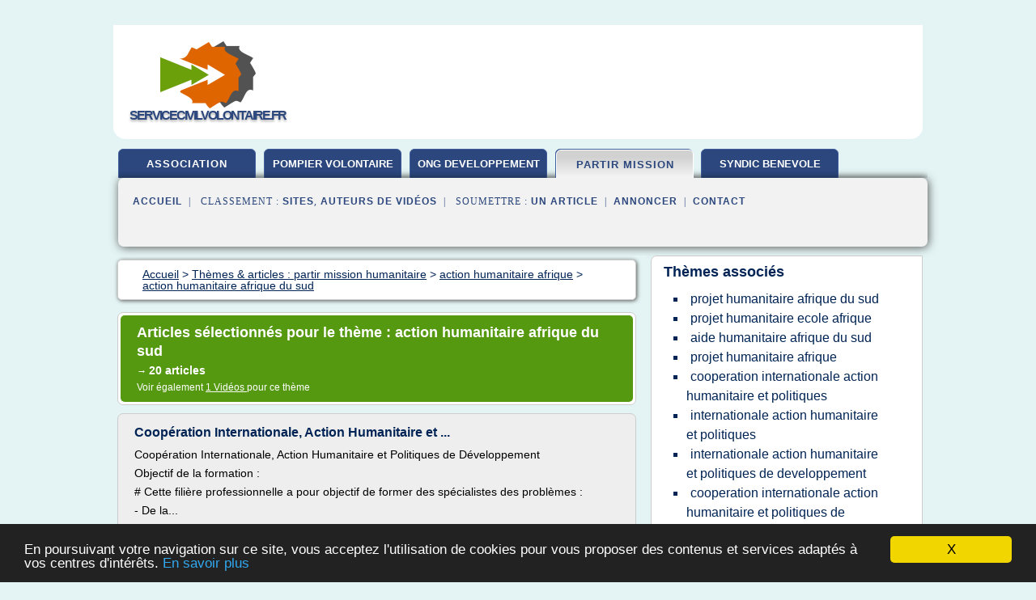

--- FILE ---
content_type: text/html; charset=UTF-8
request_url: https://www.servicecivilvolontaire.fr/s4/c,k/bloglist/action+humanitaire+afrique+du+sud,0
body_size: 58788
content:
<html><head><title>action humanitaire afrique du sud :
              Coop&#xE9;ration Internationale, Action Humanitaire et ...
                (article) 
              </title><meta http-equiv="content-type" content="text/html; charset=utf-8"/><meta name="description" content="Sites sur action humanitaire afrique du sud: ; "/><meta name="keywords" content="partir mission humanitaire, action humanitaire afrique du sud, vid&#xE9;os, article, videos, articles, video, vid&#xE9;o"/><meta content="General" name="rating"/><link href="/taggup/css/style,v2.css" rel="stylesheet" type="text/css"/><link href="/taggup/css/fluid_grid.css" rel="stylesheet" type="text/css"/><link href="/taggup/css/glow-tabs/tabs.css" rel="stylesheet" type="text/css"/><script type="text/javascript" src="/taggup//js/taggup.js"><!--NOT EMPTY--></script><script src="/taggup/domains/common/jquery/js/jquery-1.7.1.min.js"><!--NOT EMPTY--></script><script src="/taggup/domains/common/jquery/js/jquery-ui-1.8.17.custom.min.js"><!--NOT EMPTY--></script><link href="/taggup/domains/common/jquery/css/ui-lightness/jquery-ui-1.8.17.custom.css" media="all" type="text/css" rel="stylesheet"/><script type="text/javascript" src="/taggup/domains/common/windows_js_1.3/javascripts/prototype.js"><!--NOT EMPTY--></script><script type="text/javascript" src="/taggup/domains/common/windows_js_1.3/javascripts/window.js"><!--NOT EMPTY--></script><script type="text/javascript" src="/taggup/domains/common/windows_js_1.3/javascripts/effects.js"><!--NOT EMPTY--></script><script type="text/javascript" src="/taggup/domains/common/windows_js_1.3/javascripts/window_ext.js"><!--NOT EMPTY--></script><link href="/taggup/domains/common/windows_js_1.3/themes/default.css" rel="stylesheet" type="text/css"/><script type="text/javascript">var switchTo5x=true;</script>
<script type="text/javascript" src="https://w.sharethis.com/button/buttons.js"></script>
<script type="text/javascript" src="https://s.sharethis.com/loader.js"></script>

<script type="text/javascript">

   jQuery.noConflict();

   jQuery(document).ready(function(){
     jQuery("a.ext").click(function(){ 
        var url = this.href;

        jQuery.ajax({
        async: false,
        type: "GET",
        url: "/logger", 
        data: {
                sid: Math.random(), 
                clicked: url,
		source: window.location.href
        },
        contentType: "application/x-www-form-urlencoded; charset=UTF-8",
        cache: false
        });
        return true; 
    });
  });

  </script><meta name="viewport" content="width=device-width, initial-scale=1"/><script async="" src="//pagead2.googlesyndication.com/pagead/js/adsbygoogle.js"></script><script>
	  (adsbygoogle = window.adsbygoogle || []).push({
	    google_ad_client: "ca-pub-0960210551554417",
	    enable_page_level_ads: true
	  });
	</script></head><body id="top"><script type="text/javascript">
  window.google_analytics_uacct = "UA-1031560-1"
</script>
<center><div id="fixed_header"><div id="fixed_header_logo"><a href="/"><img border="0" src="/logo.png"/></a></div><div id="fixed_header_menu" style="padding-right: 30px"><a onclick="Element.show('navigation_menu'); Element.hide('show_menu');Element.show('hide_menu');" id="show_menu" style="cursor: pointer">Menu</a><a onclick="Element.hide('navigation_menu'); Element.hide('hide_menu');Element.show('show_menu');" id="hide_menu" style="cursor: pointer">Fermer Menu</a></div></div><script type="text/javascript">
    Element.hide('hide_menu');
  </script><div id="fixed_header_mobile"><div id="fixed_header_logo"><a href="/"><img border="0" src="/logo.png"/></a></div><div id="fixed_header_menu" style="padding-right: 30px"><a onclick="Element.show('navigation_menu'); Element.hide('show_mobile_menu');Element.show('hide_mobile_menu');" id="show_mobile_menu" style="cursor: pointer">Menu</a><a onclick="Element.hide('navigation_menu'); Element.hide('hide_mobile_menu');Element.show('show_mobile_menu');" id="hide_mobile_menu" style="cursor: pointer">Fermer Menu</a></div></div><script type="text/javascript">
    Element.hide('hide_mobile_menu');
  </script><script type="text/javascript"><!--
     if(jQuery(window).outerWidth() > 768){
       jQuery("#fixed_header").hide();
     }

     jQuery(window).resize(function () {
        jQuery("#navigation_menu").hide();
        jQuery("#hide_mobile_menu").hide();
        jQuery("#show_mobile_menu").show();
        jQuery("#hide_menu").hide();
        jQuery("#show_menu").show();
        if (jQuery(this).scrollTop() > 80) {
           jQuery("#fixed_header").show();
        } else {
           jQuery("#fixed_header").hide();
        }
     });


     jQuery(window).scroll(function () { 
	jQuery("#navigation_menu").hide();
	jQuery("#hide_mobile_menu").hide();
	jQuery("#show_mobile_menu").show();
	jQuery("#hide_menu").hide();
	jQuery("#show_menu").show();

	if (jQuery(this).scrollTop() > 80) {
           jQuery("#fixed_header").show();
	} else {
	   jQuery("#fixed_header").hide();
	}
     });

      --></script><div id="container"><!--header-top--><div class="logo_container"><table cellspacing="0" cellpadding="10" border="0"><tr><td align="center">      <a href="/">
        <img border="0" src="/logo.png"/>
      </a>
      <div class="logo"><a>servicecivilvolontaire.fr</a></div>

</td><td><div class="header_banner_ad"><script async src="//pagead2.googlesyndication.com/pagead/js/adsbygoogle.js"></script>
<!-- responsive-text-display -->
<ins class="adsbygoogle"
     style="display:block"
     data-ad-client="ca-pub-0960210551554417"
     data-ad-slot="9996705600"
     data-ad-format="auto"
     data-full-width-responsive="true"></ins>
<script>
(adsbygoogle = window.adsbygoogle || []).push({});
</script>

</div></td></tr></table></div><div id="navigation_menu"><ul><li><a href="/index.html">Accueil</a></li><li><a href="/index.html"> Association Humanitaire</a></li><li><a href="/s4/2/pompier+volontaire.html"> Pompier Volontaire</a></li><li><a href="/s4/3/ong+developpement.html"> Ong D&#xE9;veloppement</a></li><li><a href="/s4/4/partir+mission+humanitaire.html" id="current" class="selected"> Partir Mission Humanitaire</a></li><li><a href="/s4/5/syndic+benevole.html"> Syndic B&#xE9;n&#xE9;vole</a></li><li><a href="/s4/top/blogs/0">Classement de Sites</a></li><li><a href="/s4/top/producers/0">Classement Auteurs de Vid&#xE9;os</a></li><li><a rel="nofollow" href="/submit.php">
        Soumettre 
      un article</a></li><li><a rel="nofollow" href="/advertise.php">Annoncer</a></li><li><a rel="nofollow" href="/contact.php">Contact</a></li></ul></div><script type="text/javascript">
             Element.hide('navigation_menu');
           </script><div id="header"><ul id="navigation"><li><a href="/index.html">association</a></li><li><a href="/s4/2/pompier+volontaire.html" style="letter-spacing: 0px;">pompier volontaire</a></li><li><a href="/s4/3/ong+developpement.html" style="letter-spacing: 0px;">ong developpement</a></li><li id="current" class="selected"><a href="/s4/4/partir+mission+humanitaire.html">partir mission</a></li><li><a href="/s4/5/syndic+benevole.html" style="letter-spacing: 0px;">syndic benevole</a></li><li class="shadow"/></ul><div id="subnavigation"><span>&#xA0;&#xA0;</span><a href="/index.html">Accueil</a><span>&#xA0;&#xA0;|&#xA0;&#xA0; 
        Classement :
      </span><a href="/s4/top/blogs/0">Sites</a><span>, </span><a href="/s4/top/producers/0">Auteurs de Vid&#xE9;os</a><span>&#xA0;&#xA0;|&#xA0;&#xA0; 
        Soumettre :
      </span><a rel="nofollow" href="/submit.php">un article</a><span>&#xA0;&#xA0;|&#xA0;&#xA0;</span><a rel="nofollow" href="/advertise.php">Annoncer</a><span>&#xA0;&#xA0;|&#xA0;&#xA0;</span><a rel="nofollow" href="/contact.php">Contact</a><div id="header_ad"><script type="text/javascript"><!--
        google_ad_client = "pub-0960210551554417";
        /* 728x15, created 3/31/11 */
        google_ad_slot = "0839699374";
        google_ad_width = 728;
        google_ad_height = 15;
        //-->
        </script>
        <script type="text/javascript"
        src="https://pagead2.googlesyndication.com/pagead/show_ads.js">
          <!--NOT EMPTY-->
        </script>
</div></div></div><div id="content"><div id="path"><ol vocab="http://schema.org/" typeof="BreadcrumbList" id="path_BreadcrumbList"><li property="itemListElement" typeof="ListItem"><a property="item" typeof="WebPage" href="/index.html"><span property="name">Accueil</span></a><meta property="position" content="1"/></li><li><span> &gt; </span></li><li property="itemListElement" typeof="ListItem"><a class="selected" property="item" typeof="WebPage" href="/s4/4/partir+mission+humanitaire.html"><span property="name">Th&#xE8;mes &amp; articles :
                            partir mission humanitaire</span></a><meta property="position" content="2"/></li><li><span> &gt; </span></li><li property="itemListElement" typeof="ListItem"><a href="/s4/c,k/bloglist/action+humanitaire+afrique,0" typeof="WebPage" property="item"><span property="name">action humanitaire afrique</span></a><meta property="position" content="3"/></li><li><span> &gt; </span></li><li property="itemListElement" typeof="ListItem"><a href="/s4/c,k/bloglist/action+humanitaire+afrique+du+sud,0" typeof="WebPage" property="item"><span property="name">action humanitaire afrique du sud</span></a><meta property="position" content="4"/></li></ol></div><div id="main_content"><div class="pagination"><div class="pagination_inner"><p class="hilite">
        Articles s&#xE9;lectionn&#xE9;s pour le th&#xE8;me : 
      action humanitaire afrique du sud</p><p> 
		      &#x2192; <span class="bold">20
        articles 
      </span></p><p>
         Voir &#xE9;galement
      <a href="/s4/c,k/videolist/action+humanitaire+afrique+du+sud,0">1 
        Vid&#xE9;os
      </a>
        pour ce th&#xE8;me
      </p></div></div><div id="itemList"><div class="evenItem"><h1>Coop&#xE9;ration Internationale, Action Humanitaire et ...</h1><p>Coop&#xE9;ration Internationale, Action Humanitaire et Politiques de D&#xE9;veloppement</p><p>Objectif de la formation :</p><p># Cette fili&#xE8;re professionnelle a pour objectif de former des sp&#xE9;cialistes des probl&#xE8;mes :</p><p>- De la...<read_more/></p><p><a target="_blank" href="/s4/blog/unclassified/0#http://www.parisetudiant.com/etudiant/orientation/formation/paris-1-pantheon-sorbonne/cooperation-internationale-action-humanitaire-et-politiques-de-developpement.html" class="ext" rel="nofollow">
        Lire la suite
      <img class="icon" border="0" src="/taggup/domains/common/ext_arrow.png"/></a></p><p><br/><span class="property">
        Site :
      </span>http://www.parisetudiant.com</p><p><span class="property">
        Th&#xE8;mes li&#xE9;s 
      : </span><a href="/s4/c,k/bloglist/master+professionnel+cooperation+internationale+action+humanitaire+et+politiques+de+developpement,0" style="font-size: &#10;      12px&#10;    ;">master professionnel cooperation internationale action humanitaire et politiques de developpement</a> /
         <a href="/s4/c,k/bloglist/master+cooperation+internationale+action+humanitaire+et+politiques+de+developpement,0" style="font-size: &#10;      12px&#10;    ;">master cooperation internationale action humanitaire et politiques de developpement</a> /
         <a href="/s4/c,k/bloglist/cooperation+internationale+action+humanitaire+et+politiques+de+developpement,0" style="font-size: &#10;      14px&#10;    ;">cooperation internationale action humanitaire et politiques de developpement</a> /
         <a href="/s4/c,k/bloglist/cooperation+internationale+action+humanitaire+et+politiques,0" style="font-size: &#10;      12px&#10;    ;">cooperation internationale action humanitaire et politiques</a> /
         <a href="/s4/c,k/bloglist/internationale+action+humanitaire+et+politiques+de+developpement,0" style="font-size: &#10;      14px&#10;    ;">internationale action humanitaire et politiques de developpement</a></p><div class="tag_ad">

<style type="text/css">
@media (min-width: 769px) {
div.tag_ad_1_desktop {  }
div.tag_ad_1_mobile { display: none }
}

@media (max-width: 768px) {
div.tag_ad_1_mobile {  }
div.tag_ad_1_desktop { display: none }
}

</style>

<div class="tag_ad_1_desktop">

<script type="text/javascript"><!--
        google_ad_client = "pub-0960210551554417";
        /* 468x15, created 3/31/11 */
        google_ad_slot = "8030561878";
        google_ad_width = 468;
        google_ad_height = 15;
        //-->
        </script>
        <script type="text/javascript"
        src="https://pagead2.googlesyndication.com/pagead/show_ads.js">
          <!--NOT EMPTY-->
        </script>

</div>


<div class="tag_ad_1_mobile">

<script async src="//pagead2.googlesyndication.com/pagead/js/adsbygoogle.js"></script>
<!-- responsive-text-display -->
<ins class="adsbygoogle"
     style="display:block"
     data-ad-client="ca-pub-0960210551554417"
     data-ad-slot="9996705600"
     data-ad-format="auto"></ins>
<script>
(adsbygoogle = window.adsbygoogle || []).push({});
</script>

</div>
</div></div><div class="oddItem"><h2>Missions humanitaires Afrique du Sud, aider enfants ...</h2><p>Plan d'action</p><p>Nos volontaires en mission humanitaire Afrique du Sud s'impliquent dans la vie quotidienne de diverses structures en relation avec les enfants. Leur r&#xF4;le est d'aider les enfants des cr&#xE8;ches dans des bidonvilles, en leur accordant une attention particuli&#xE8;re et en stimulant leur d&#xE9;veloppement. Les missions de volontariat sont tr&#xE8;s vari&#xE9;es&#xA0;: vous pouvez &#xEA;tre charg&#xE9; de...<read_more/></p><p><a target="_blank" href="/s4/blog/www.projects-abroad.fr/0#http://www.projects-abroad.fr/missions-et-stages/missions-humanitaires/aide-a-l-enfance-generale/afrique-du-sud/" class="ext" rel="nofollow">
        Lire la suite
      <img class="icon" border="0" src="/taggup/domains/common/ext_arrow.png"/></a></p><p><span class="property">Date: </span>2017-02-21 15:03:20<br/><span class="property">
        Site :
      </span><a href="/s4/blog/www.projects-abroad.fr/0">http://www.projects-abroad.fr</a></p><p><span class="property">
        Th&#xE8;mes li&#xE9;s 
      : </span><a href="/s4/c,k/bloglist/mission+humanitaire+afrique+du+sud,0" style="font-size: &#10;      12px&#10;    ;">mission humanitaire afrique du sud</a> /
         <a href="/s4/c,k/bloglist/projet+humanitaire+afrique+du+sud,0" style="font-size: &#10;      12px&#10;    ;">projet humanitaire afrique du sud</a> /
         <a href="/s4/c,k/bloglist/aide+humanitaire+afrique+du+sud,0" style="font-size: &#10;      12px&#10;    ;">aide humanitaire afrique du sud</a> /
         <a href="/s4/c,k/bloglist/action+humanitaire+afrique+du+sud,0" class="selected" style="font-size: &#10;      12px&#10;    ;">action humanitaire afrique du sud</a> /
         <a href="/s4/c,k/bloglist/mission+aide+humanitaire+afrique,0" style="font-size: &#10;      14px&#10;    ;">mission aide humanitaire afrique</a></p><div class="tag_ad">

<style type="text/css">
@media (min-width: 769px) {
div.tag_ad_2_desktop {  }
div.tag_ad_2_mobile { display: none }
}

@media (max-width: 768px) {
div.tag_ad_2_mobile {  }
div.tag_ad_2_desktop { display: none }
}

</style>

<div class="tag_ad_2_desktop">

<script type="text/javascript"><!--
        google_ad_client = "pub-0960210551554417";
        /* 468x15, created 3/31/11 */
        google_ad_slot = "8030561878";
        google_ad_width = 468;
        google_ad_height = 15;
        //-->
        </script>
        <script type="text/javascript"
        src="https://pagead2.googlesyndication.com/pagead/show_ads.js">
          <!--NOT EMPTY-->
        </script>

</div>


<div class="tag_ad_2_mobile">

<script async src="//pagead2.googlesyndication.com/pagead/js/adsbygoogle.js"></script>
<!-- responsive-text-display -->
<ins class="adsbygoogle"
     style="display:block"
     data-ad-client="ca-pub-0960210551554417"
     data-ad-slot="9996705600"
     data-ad-format="auto"></ins>
<script>
(adsbygoogle = window.adsbygoogle || []).push({});
</script>

</div>
</div></div><div class="evenItem"><h2>Mission humanitaire en Afrique du Sud - projects-abroad.ca</h2><p>Descriptif mission</p><p>Nos volontaires en mission humanitaire Afrique du Sud s'impliquent dans la vie quotidienne de diverses structures en relation avec les enfants. Leur r&#xF4;le est d'aider les enfants des cr&#xE8;ches dans des bidonvilles, en leur accordant une attention particuli&#xE8;re et en stimulant leur d&#xE9;veloppement. Les missions de volontariat sont tr&#xE8;s vari&#xE9;es&#xA0;: vous pouvez &#xEA;tre charg&#xE9; de...<read_more/></p><p><a target="_blank" href="/s4/blog/www.projects-abroad.ca/0#http://www.projects-abroad.ca/fr/missions-et-stages/mission-humanitaire/missions-humanitaires-generales/afrique-du-sud/" class="ext" rel="nofollow">
        Lire la suite
      <img class="icon" border="0" src="/taggup/domains/common/ext_arrow.png"/></a></p><p><span class="property">Date: </span>2017-01-27 13:56:24<br/><span class="property">
        Site :
      </span><a href="/s4/blog/www.projects-abroad.ca/0">http://www.projects-abroad.ca</a></p><p><span class="property">
        Th&#xE8;mes li&#xE9;s 
      : </span><a href="/s4/c,k/bloglist/mission+humanitaire+afrique+du+sud,0" style="font-size: &#10;      12px&#10;    ;">mission humanitaire afrique du sud</a> /
         <a href="/s4/c,k/bloglist/projet+humanitaire+afrique+du+sud,0" style="font-size: &#10;      12px&#10;    ;">projet humanitaire afrique du sud</a> /
         <a href="/s4/c,k/bloglist/aide+humanitaire+afrique+du+sud,0" style="font-size: &#10;      12px&#10;    ;">aide humanitaire afrique du sud</a> /
         <a href="/s4/c,k/bloglist/action+humanitaire+afrique+du+sud,0" class="selected" style="font-size: &#10;      12px&#10;    ;">action humanitaire afrique du sud</a> /
         <a href="/s4/c,k/bloglist/organisation+humanitaire+afrique+du+sud,0" style="font-size: &#10;      12px&#10;    ;">organisation humanitaire afrique du sud</a></p><div class="tag_ad">
<script async src="//pagead2.googlesyndication.com/pagead/js/adsbygoogle.js"></script>
<!-- responsive-text-display -->
<ins class="adsbygoogle"
     style="display:block"
     data-ad-client="ca-pub-0960210551554417"
     data-ad-slot="9996705600"
     data-ad-format="auto"></ins>
<script>
(adsbygoogle = window.adsbygoogle || []).push({});
</script>

</div></div><div class="oddItem"><h2>Participer &#xE0; une action humanitaire en Afrique ...</h2><p>Volontaire humanitaire &#xE0; l'&#xE9;tranger</p><p>Participer &#xE0; une action humanitaire en Afrique</p><p>L'Afrique qui est consid&#xE9;r&#xE9;e comme le continent le plus pauvre de tous les continents est une destination de choix pour les volontaires humanitaires qui veulent d&#xE9;couvrir et aider en m&#xEA;me temps ce continent dont on parle tant. Un guide complet de l'Action, Aide et Mission humanitaire en Afrique.</p><p>Les...<read_more/></p><p><a target="_blank" href="/s4/blog/www.aidehumanitaire.org/0#http://www.aidehumanitaire.org/action-aide-et-mission-humanitaire-en-afrique/" class="ext" rel="nofollow">
        Lire la suite
      <img class="icon" border="0" src="/taggup/domains/common/ext_arrow.png"/></a></p><p><br/><span class="property">
        Site :
      </span><a href="/s4/blog/www.aidehumanitaire.org/0">http://www.aidehumanitaire.org</a></p><p><span class="property">
        Th&#xE8;mes li&#xE9;s 
      : </span><a href="/s4/c,k/bloglist/ong+d+aide+a+l+education,0" style="font-size: &#10;      14px&#10;    ;">ong d'aide a l'education</a> /
         <a href="/s4/c,k/bloglist/action+humanitaire+pour+l+afrique,0" style="font-size: &#10;      14px&#10;    ;">action humanitaire pour l'afrique</a> /
         <a href="/s4/c,k/bloglist/association+d+aide+humanitaire+en+afrique,0" style="font-size: &#10;      14px&#10;    ;">association d'aide humanitaire en afrique</a> /
         <a href="/s4/c,k/bloglist/action+humanitaire+pour+l+afrique,0" style="font-size: &#10;      14px&#10;    ;">action humanitaire pour l afrique</a> /
         <a href="/s4/c,k/bloglist/ong+d+aide+a+l+enfance,0" style="font-size: &#10;      12px&#10;    ;">ong d'aide a l'enfance</a></p></div><div class="evenItem"><h2>UNICEF - Action humanitaire pour les enfants 2011 ...</h2><p>Afrique de l'Ouest et centrale</p><p>&#xA9; UNICEF/NYHQ2010-1160/Gangale</p><p>Des femmes am&#xE8;nent leurs enfants pour des examens nutritionnels &#xE0; Nokou, au Tchad. Les s&#xE9;cheresses, de lourdes pressions sur des ressources naturelles et des techniques agricoles p&#xE9;rim&#xE9;es ont paralys&#xE9; la production alimentaire dans la r&#xE9;gion du Sahel.</p><p>ENFANTS ET FEMMES DANS LA CRISE</p><p>En Afrique de l'Ouest et en Afrique centrale,...<read_more/></p><p><a target="_blank" href="/s4/blog/www.unicef.org/0#https://www.unicef.org/french/hac2011/hac_wcaro.html" class="ext" rel="nofollow">
        Lire la suite
      <img class="icon" border="0" src="/taggup/domains/common/ext_arrow.png"/></a></p><p><br/><span class="property">
        Site :
      </span><a href="/s4/blog/www.unicef.org/0">https://www.unicef.org</a></p><p><span class="property">
        Th&#xE8;mes li&#xE9;s 
      : </span><a href="/s4/c,k/bloglist/action+humanitaire+pour+l+afrique,0" style="font-size: &#10;      14px&#10;    ;">action humanitaire pour l'afrique</a> /
         <a href="/s4/c,k/bloglist/action+humanitaire+pour+l+afrique,0" style="font-size: &#10;      14px&#10;    ;">action humanitaire pour l afrique</a> /
         <a href="/s4/c,k/bloglist/emploi+ong+afrique+de+l+ouest,0" style="font-size: &#10;      12px&#10;    ;">emploi ong afrique de l'ouest</a> /
         <a href="/s4/c,k/bloglist/ong+en+afrique+de+l+ouest,0" style="font-size: &#10;      14px&#10;    ;">ong en afrique de l'ouest</a> /
         <a href="/s4/c,k/bloglist/ong+d+aide+a+l+enfance,0" style="font-size: &#10;      12px&#10;    ;">ong d'aide a l'enfance</a></p></div><div class="oddItem"><h2>M2 Coop&#xE9;ration internationale</h2><p>Impossible de charger la transcription interactive.</p><p>Chargement...</p><p>Pour &#xE9;valuer une vid&#xE9;o, vous devez la louer.</p><p>Cette fonctionnalit&#xE9; n'est pas disponible pour le moment. Veuillez r&#xE9;essayer ult&#xE9;rieurement.</p><p>Mise en ligne le 26 mai...<read_more/></p><p><a target="_blank" href="/s4/blog/www.youtube.com/0#http://www.youtube.com/watch?v=5tiAnPhUsVM" class="ext" rel="nofollow">
        Lire la suite
      <img class="icon" border="0" src="/taggup/domains/common/ext_arrow.png"/></a></p><p><br/><span class="property">
        Site :
      </span><a href="/s4/blog/www.youtube.com/0">youtube.com</a></p><p><span class="property">
        Th&#xE8;mes li&#xE9;s 
      : </span><a href="/s4/c,k/bloglist/master+professionnel+cooperation+internationale+action+humanitaire+et+politiques+de+developpement,0" style="font-size: &#10;      12px&#10;    ;">master professionnel cooperation internationale action humanitaire et politiques de developpement</a> /
         <a href="/s4/c,k/bloglist/master+2+cooperation+internationale+action+humanitaire+et+politiques+de+developpement,0" style="font-size: &#10;      12px&#10;    ;">master 2 cooperation internationale action humanitaire et politiques de developpement</a> /
         <a href="/s4/c,k/bloglist/master+cooperation+internationale+action+humanitaire+et+politiques+de+developpement,0" style="font-size: &#10;      12px&#10;    ;">master cooperation internationale action humanitaire et politiques de developpement</a> /
         <a href="/s4/c,k/bloglist/cooperation+internationale+action+humanitaire+et+politiques+de+developpement,0" style="font-size: &#10;      14px&#10;    ;">cooperation internationale action humanitaire et politiques de developpement</a> /
         <a href="/s4/c,k/bloglist/cooperation+internationale+action+humanitaire+et+politiques,0" style="font-size: &#10;      12px&#10;    ;">cooperation internationale action humanitaire et politiques</a></p></div><div class="evenItem"><h2>L&#x2019;aide humanitaire internationale non-gouvernementale : un ...</h2><p>L'aide humanitaire internationale non-gouvernementale&#xA0;: un monopole occidental</p><p>Marie Bazin, Antoine Fry et Pierre Levasseur</p><p>R&#xE9;sum&#xE9; &#xA0;| Plan &#xA0;| Texte &#xA0;| Bibliographie &#xA0;| Citation &#xA0;| Auteurs</p><p>R&#xE9;sum&#xE9;</p><p>En mati&#xE8;re d'aide humanitaire d'urgence, l'omnipr&#xE9;sence quasi-exclusive des ONG du Nord dans toutes les r&#xE9;gions du monde traduit un v&#xE9;ritable monopole occidental. Un tel monopole passe la...<read_more/></p><p><a target="_blank" href="/s4/blog/unclassified/0#http://humanitaire.revues.org/696" class="ext" rel="nofollow">
        Lire la suite
      <img class="icon" border="0" src="/taggup/domains/common/ext_arrow.png"/></a></p><p><br/><span class="property">
        Site :
      </span>http://humanitaire.revues.org</p><p><span class="property">
        Th&#xE8;mes li&#xE9;s 
      : </span><a href="/s4/c,k/bloglist/gestion+du+developpement+international+et+de+l+action+humanitaire,0" style="font-size: &#10;      14px&#10;    ;">gestion du developpement international et de l'action humanitaire</a> /
         <a href="/s4/c,k/bloglist/ong+d+aide+a+l+education,0" style="font-size: &#10;      14px&#10;    ;">ong d'aide a l'education</a> /
         <a href="/s4/c,k/bloglist/gestion+du+developpement+et+de+l+action+humanitaire,0" style="font-size: &#10;      14px&#10;    ;">gestion du developpement et de l'action humanitaire</a> /
         <a href="/s4/c,k/bloglist/partir+a+l+etranger+action+humanitaire,0" style="font-size: &#10;      14px&#10;    ;">partir a l'etranger action humanitaire</a> /
         <a href="/s4/c,k/bloglist/action+humanitaire+pour+l+afrique,0" style="font-size: &#10;      14px&#10;    ;">action humanitaire pour l'afrique</a></p></div><div class="oddItem"><h2>Philippe Ryfman &#xAB; La concurrence entre ONG est une r&#xE9;alit&#xE9; ...</h2><p>Philippe Ryfman &#xAB; La concurrence entre ONG est une r&#xE9;alit&#xE9; &#xBB;</p><p>15 janvier 2006 | By CSF, Les t&#xE9;moignages</p><p>Philippe Ryfman est avocat au Barreau de PARIS / Expert-consultant aupr&#xE8;s d'ONG et d'OI, professeur et chercheur associ&#xE9; au D&#xE9;partement de Science Politique de la Sorbonne, UFR de Science Politique, Universit&#xE9; Paris I ainsi qu'au Centre de Recherches Internationales de la Sorbonne...<read_more/></p><p><a target="_blank" href="/s4/blog/unclassified/0#http://www.communicationsansfrontieres.org/les-temoignages/philippe-ryfman/" class="ext" rel="nofollow">
        Lire la suite
      <img class="icon" border="0" src="/taggup/domains/common/ext_arrow.png"/></a></p><p><br/><span class="property">
        Site :
      </span>http://www.communicationsansfrontieres.org</p><p><span class="property">
        Th&#xE8;mes li&#xE9;s 
      : </span><a href="/s4/c,k/bloglist/master+en+gestion+du+developpement+international+et+de+l+action+humanitaire,0" style="font-size: &#10;      12px&#10;    ;">master en gestion du developpement international et de l'action humanitaire</a> /
         <a href="/s4/c,k/bloglist/gestion+du+developpement+international+et+de+l+action+humanitaire,0" style="font-size: &#10;      14px&#10;    ;">gestion du developpement international et de l'action humanitaire</a> /
         <a href="/s4/c,k/bloglist/ong+d+aide+a+l+education,0" style="font-size: &#10;      14px&#10;    ;">ong d'aide a l'education</a> /
         <a href="/s4/c,k/bloglist/gestion+du+developpement+et+de+l+action+humanitaire,0" style="font-size: &#10;      14px&#10;    ;">gestion du developpement et de l'action humanitaire</a> /
         <a href="/s4/c,k/bloglist/action+humanitaire+pour+l+afrique,0" style="font-size: &#10;      14px&#10;    ;">action humanitaire pour l'afrique</a></p></div><div class="evenItem"><h2>Postuler en Master sp&#xE9; Humanitaire : zoom sur la mention ...</h2><p>Postuler en Master sp&#xE9; Humanitaire : zoom sur la mention de Paris 13</p><p>Partage</p><p>Partager sur Facebook</p><p>Vous avez des comp&#xE9;tences en droit et le terrain humanitaire vous int&#xE9;resse en particulier&#xA0;? Ne cherchez plus et d&#xE9;posez votre candidature au Master sp&#xE9;cialit&#xE9; &#xAB;&#xA0;Coop&#xE9;ration internationale et ONG&#xA0;&#xBB; de Paris 13</p><p>Ce Master 2 propos&#xE9; par l'UFR Droit et Science politique de l'universit&#xE9; de...<read_more/></p><p><a target="_blank" href="/s4/blog/unclassified/0#http://mcetv.fr/mon-mag-campus/1202-postuler-en-master-spe-humanitaire-zoom-sur-la-mention-de-paris-13/" class="ext" rel="nofollow">
        Lire la suite
      <img class="icon" border="0" src="/taggup/domains/common/ext_arrow.png"/></a></p><p><span class="property">Date: </span>2017-03-09 10:32:11<br/><span class="property">
        Site :
      </span>http://mcetv.fr</p><p><span class="property">
        Th&#xE8;mes li&#xE9;s 
      : </span><a href="/s4/c,k/bloglist/master+cooperation+international+action+humanitaire+et+politique+developpement+paris+1,0" style="font-size: &#10;      11px&#10;    ;">master cooperation international action humanitaire et politique developpement paris 1</a> /
         <a href="/s4/c,k/bloglist/master+2+cooperation+internationale+action+humanitaire+et+politiques+de+developpement,0" style="font-size: &#10;      12px&#10;    ;">master 2 cooperation internationale action humanitaire et politiques de developpement</a> /
         <a href="/s4/c,k/bloglist/master+1+cooperation+internationale+action+humanitaire+et+politiques+de+developpement,0" style="font-size: &#10;      12px&#10;    ;">master 1 cooperation internationale action humanitaire et politiques de developpement</a> /
         <a href="/s4/c,k/bloglist/master+cooperation+internationale+action+humanitaire+et+politiques+de+developpement,0" style="font-size: &#10;      12px&#10;    ;">master cooperation internationale action humanitaire et politiques de developpement</a> /
         <a href="/s4/c,k/bloglist/master+professionnel+cooperation+internationale+action+humanitaire+et+politiques+de+developpement,0" style="font-size: &#10;      12px&#10;    ;">master professionnel cooperation internationale action humanitaire et politiques de developpement</a></p></div><div class="oddItem"><h2>Action humanitaire (ONG)</h2><p>Fin 2007, Monsieur Jean-Louis Schiltz, Ministre de la Coop&#xE9;ration et de l'Action humanitaire, a accord&#xE9; &#xE0; notre a.s.b.l. &#xAB;&#xA0;Ath&#xE9;n&#xE9;e-Action humanitaire&#xA0;&#xBB; l'agr&#xE9;ment en tant qu'ONG (organisation non gouvernementale) de d&#xE9;veloppement. Ainsi, les gains que nous collectons seront tripl&#xE9;s voire quadrupl&#xE9;s (selon les pays) par le gouvernement.</p><p>&#xA0;</p><p>Actuellement, notre ONG &#xAB;Ath&#xE9;n&#xE9;e - Action...<read_more/></p><p><a target="_blank" href="/s4/blog/unclassified/0#http://www.al.lu/index.php/ong" class="ext" rel="nofollow">
        Lire la suite
      <img class="icon" border="0" src="/taggup/domains/common/ext_arrow.png"/></a></p><p><span class="property">Date: </span>2017-03-09 12:40:53<br/><span class="property">
        Site :
      </span>http://www.al.lu</p><p><span class="property">
        Th&#xE8;mes li&#xE9;s 
      : </span><a href="/s4/c,k/bloglist/action+humanitaire+pour+l+afrique,0" style="font-size: &#10;      14px&#10;    ;">action humanitaire pour l'afrique</a> /
         <a href="/s4/c,k/bloglist/action+humanitaire+pour+l+afrique,0" style="font-size: &#10;      14px&#10;    ;">action humanitaire pour l afrique</a> /
         <a href="/s4/c,k/bloglist/action+humanitaire+internationale+et+ong,0" style="font-size: &#10;      14px&#10;    ;">action humanitaire internationale et ong</a> /
         <a href="/s4/c,k/bloglist/ong+action+humanitaire,0" style="font-size: &#10;      14px&#10;    ;">ong action humanitaire</a> /
         <a href="/s4/c,k/bloglist/cooperation+internationale+action+humanitaire,0" style="font-size: &#10;      14px&#10;    ;">cooperation internationale action humanitaire</a></p></div><div class="evenItem"><h2>ACTIONS HUMANITAIRES - vent.afrique.free.fr</h2><p>Nous sommes bien conscient que l'aide humanitaire          est mal r&#xE9;partie en Afrique</p><p>mais, nous mettons tout en oeuvre pour y rem&#xE9;dier avec sinc&#xE9;rit&#xE9;.</p><p>2012-2013</p><p>CREATION D'UNE BIBLIOTHEQUE</p><p>AU SUD OUEST DU BURKINA FASO (Afrique de l'Ouest)</p><p>2012 : Obtention d'un don de livres scolaires et autres livres de la part de l'&#xE9;cole primaire de Florensac (34 - France)</p><p>F&#xE9;vrier 2013 : Obtention d'un...<read_more/></p><p><a target="_blank" href="/s4/blog/unclassified/0#http://vent.afrique.free.fr/actions-humanitaires.htm" class="ext" rel="nofollow">
        Lire la suite
      <img class="icon" border="0" src="/taggup/domains/common/ext_arrow.png"/></a></p><p><span class="property">Date: </span>2013-04-19 14:16:51<br/><span class="property">
        Site :
      </span>http://vent.afrique.free.fr</p><p><span class="property">
        Th&#xE8;mes li&#xE9;s 
      : </span><a href="/s4/c,k/bloglist/association+d+aide+humanitaire+en+afrique,0" style="font-size: &#10;      14px&#10;    ;">association d'aide humanitaire en afrique</a> /
         <a href="/s4/c,k/bloglist/association+d+aide+humanitaire+en+france,0" style="font-size: &#10;      16px&#10;    ;">association d'aide humanitaire en france</a> /
         <a href="/s4/c,k/bloglist/action+humanitaire+pour+l+afrique,0" style="font-size: &#10;      14px&#10;    ;">action humanitaire pour l'afrique</a> /
         <a href="/s4/c,k/bloglist/action+humanitaire+pour+l+afrique,0" style="font-size: &#10;      14px&#10;    ;">action humanitaire pour l afrique</a> /
         <a href="/s4/c,k/bloglist/association+d+aide+humanitaire+internationale,0" style="font-size: &#10;      16px&#10;    ;">association d'aide humanitaire internationale</a></p></div><div class="oddItem"><h2>REPERTOIRE ONG/ASSOCIATION HUMANITAIRE AFRIQUE :: Bourses ...</h2><p>REPERTOIRE ONG/ASSOCIATION HUMANITAIRE AFRIQUE</p><p>Le forum du r&#xE9;pertoire des ong/association humanitaire permet a des volontaires de partir sur des missions humanitaires avec des ong fiables!</p><p>&#xA0;</p><p>Nouveau site visiter le site du r&#xE9;pertoire des iles d'AFRIQUE http://www.repertoireilesafrique.com/</p><p>Nouveau !</p><p>REPERTOIRE ONG/ASSOCIATION HUMANITAIRE AFRIQUE est d&#xE9;sormais compatible avec l'extension...<read_more/></p><p><a target="_blank" href="/s4/blog/repertoireong.vraiforum.com/0#http://repertoireong.vraiforum.com/f11-Financement-pour-partir.htm" class="ext" rel="nofollow">
        Lire la suite
      <img class="icon" border="0" src="/taggup/domains/common/ext_arrow.png"/></a></p><p><br/><span class="property">
        Site :
      </span><a href="/s4/blog/repertoireong.vraiforum.com/0">http://repertoireong.vraiforum.com</a></p><p><span class="property">
        Th&#xE8;mes li&#xE9;s 
      : </span><a href="/s4/c,k/bloglist/repertoire+ong+association+humanitaire+afrique,0" style="font-size: &#10;      12px&#10;    ;">repertoire ong association humanitaire afrique</a> /
         <a href="/s4/c,k/bloglist/difference+ong+et+association+humanitaire,0" style="font-size: &#10;      12px&#10;    ;">difference ong et association humanitaire</a> /
         <a href="/s4/c,k/bloglist/association+d+aide+humanitaire+en+afrique,0" style="font-size: &#10;      14px&#10;    ;">association d'aide humanitaire en afrique</a> /
         <a href="/s4/c,k/bloglist/ong+et+association+humanitaire,0" style="font-size: &#10;      14px&#10;    ;">ong et association humanitaire</a> /
         <a href="/s4/c,k/bloglist/ong+mission+humanitaire+afrique,0" style="font-size: &#10;      12px&#10;    ;">ong mission humanitaire afrique</a></p></div><div class="evenItem"><h2>ODiTY | Customer Experience Designer</h2><p>Customer Experience Designer</p><p>D&#xE9;ja inscrit</p><p>Si vous vous &#xEA;tes d&#xE9;j&#xE0; inscrit &#xE0; notre site, veuillez saisir votre identifiant ainsi que votre mot de passe, puis valider la connexion.</p><p>Votre identifiant</p><p>Pour vous inscrire, veuillez remplir le formulaire ci-dessous.</p><p>Votre adresse e-mail</p><p>Offrez la meilleure Exp&#xE9;rience &#xE0; vos Clients</p><p>Humain &amp; Digital. Relation &#xE0; distance &amp; Proximit&#xE9;</p><p>Humain &amp;...<read_more/></p><p><a target="_blank" href="/s4/blog/unclassified/0#http://odity.fr/" class="ext" rel="nofollow">
        Lire la suite
      <img class="icon" border="0" src="/taggup/domains/common/ext_arrow.png"/></a></p><p><br/><span class="property">
        Site :
      </span>http://odity.fr</p><p><span class="property">
        Th&#xE8;mes li&#xE9;s 
      : </span><a href="/s4/c,k/bloglist/organisation+humanitaire+afrique+du+sud,0" style="font-size: &#10;      12px&#10;    ;">organisation humanitaire afrique du sud</a> /
         <a href="/s4/c,k/bloglist/association+humanitaire+en+afrique+du+sud,0" style="font-size: &#10;      12px&#10;    ;">association humanitaire en afrique du sud</a> /
         <a href="/s4/c,k/bloglist/action+humanitaire+afrique+du+sud,0" class="selected" style="font-size: &#10;      12px&#10;    ;">action humanitaire afrique du sud</a> /
         <a href="/s4/c,k/bloglist/action+humanitaire+pour+l+afrique,0" style="font-size: &#10;      14px&#10;    ;">action humanitaire pour l'afrique</a> /
         <a href="/s4/c,k/bloglist/action+humanitaire+pour+l+afrique,0" style="font-size: &#10;      14px&#10;    ;">action humanitaire pour l afrique</a></p></div><div class="oddItem"><h2>Association Catholique Humanitaire JCM FRANCE/TOGO</h2><p>Les actions humanitaires de l'&#xE9;t&#xE9; 2012 avec l'Association JCM Togo</p><p>Pour cette &#xE9;t&#xE9; 2012, notre association a re&#xE7;u plusieurs b&#xE9;n&#xE9;voles venue de la France et de la Suisse pour des missions humanitaires dans le domaine de l'&#xE9;ducation. Nous avons fait plusieurs semaines dans quelques villages du Togo pour faire du soutien scolaire aux enfants.</p><p>C'est ce que vous propose l'association Catholique...<read_more/></p><p><a target="_blank" href="/s4/blog/unclassified/0#http://www.jcmtogo.org/quoideneuf/index.html" class="ext" rel="nofollow">
        Lire la suite
      <img class="icon" border="0" src="/taggup/domains/common/ext_arrow.png"/></a></p><p><br/><span class="property">
        Site :
      </span>http://www.jcmtogo.org</p><p><span class="property">
        Th&#xE8;mes li&#xE9;s 
      : </span><a href="/s4/c,k/bloglist/association+catholique+humanitaire+jcm+togo,0" style="font-size: &#10;      11px&#10;    ;">association catholique humanitaire jcm togo</a> /
         <a href="/s4/c,k/bloglist/association+humanitaire+france+togo,0" style="font-size: &#10;      12px&#10;    ;">association humanitaire france togo</a> /
         <a href="/s4/c,k/bloglist/association+d+aide+humanitaire+en+france,0" style="font-size: &#10;      16px&#10;    ;">association d'aide humanitaire en france</a> /
         <a href="/s4/c,k/bloglist/partir+avec+une+association+d+aide+humanitaire,0" style="font-size: &#10;      16px&#10;    ;">partir avec une association d'aide humanitaire</a> /
         <a href="/s4/c,k/bloglist/association+d+aide+humanitaire+en+suisse,0" style="font-size: &#10;      12px&#10;    ;">association d'aide humanitaire en suisse</a></p></div><div class="evenItem"><h2>Nairobi, capitale de l'humanitaire | Slate Afrique</h2><p>mis &#xE0; jour le</p><p>24/05/2012 &#xE0; 15:38</p><p>distribution de nourriture au camp de r&#xE9;fugi&#xE9;s de Dadaab, &#xE0; la fronti&#xE8;re somalienne, le 23 juillet 2011. REUTERS/Handout .</p><p>Nairobi, capitale de l'humanitaire</p><p>De nombreuses ONG et organisations internationales se sont &#xE9;tablies dans la capitale k&#xE9;nyane, une zone stable &#xE0; proximit&#xE9; des foyers de crise somaliens et soudanais. Une manne dont les associations...<read_more/></p><p><a target="_blank" href="/s4/blog/www.slateafrique.com/0#http://www.slateafrique.com/87257/nairobi-capitale-de-humanitaire-msf-kenya-rdc" class="ext" rel="nofollow">
        Lire la suite
      <img class="icon" border="0" src="/taggup/domains/common/ext_arrow.png"/></a></p><p><span class="property">Date: </span>2017-03-09 12:17:04<br/><span class="property">
        Site :
      </span><a href="/s4/blog/www.slateafrique.com/0">http://www.slateafrique.com</a></p><p><span class="property">
        Th&#xE8;mes li&#xE9;s 
      : </span><a href="/s4/c,k/bloglist/l+action+humanitaire+en+afrique+lieux+et+enjeux,0" style="font-size: &#10;      11px&#10;    ;">l'action humanitaire en afrique lieux et enjeux</a> /
         <a href="/s4/c,k/bloglist/action+humanitaire+pour+l+afrique,0" style="font-size: &#10;      14px&#10;    ;">action humanitaire pour l'afrique</a> /
         <a href="/s4/c,k/bloglist/action+humanitaire+pour+l+afrique,0" style="font-size: &#10;      14px&#10;    ;">action humanitaire pour l afrique</a> /
         <a href="/s4/c,k/bloglist/ong+aide+pour+l+afrique,0" style="font-size: &#10;      14px&#10;    ;">ong aide pour l'afrique</a> /
         <a href="/s4/c,k/bloglist/ong+en+afrique+de+l+ouest,0" style="font-size: &#10;      14px&#10;    ;">ong en afrique de l'ouest</a></p></div><div class="oddItem"><h2>Les r&#xE9;fugi&#xE9;s aujourd'hui - R&#xE9;fugi&#xE9;s et droit d'asile dans ...</h2><p>Fermer</p><p>Le sort des r&#xE9;fugi&#xE9;s afghans est tr&#xE8;s diff&#xE9;rent selon qu'ils ont fui vers le Pakistan ou vers l'Iran. Au Pakistan, les r&#xE9;fugi&#xE9;s sont essentiellement de souche pachtoun, et ils se r&#xE9;fugient dans des territoires domin&#xE9;s par les Pachtouns. Le HCR y cr&#xE9;era plus de 300 villages de r&#xE9;fugi&#xE9;s. En revanche, en Iran, la majorit&#xE9; des r&#xE9;fugi&#xE9;s afghans sont tadjiks, ouzbeks ou hazaras....<read_more/></p><p><a target="_blank" href="/s4/blog/www.ladocumentationfrancaise.fr/0#http://www.ladocumentationfrancaise.fr/dossiers/refugies/situation-gen.shtml" class="ext" rel="nofollow">
        Lire la suite
      <img class="icon" border="0" src="/taggup/domains/common/ext_arrow.png"/></a></p><p><span class="property">Date: </span>2017-03-09 11:22:19<br/><span class="property">
        Site :
      </span><a href="/s4/blog/www.ladocumentationfrancaise.fr/0">http://www.ladocumentationfrancaise.fr</a></p><p><span class="property">
        Th&#xE8;mes li&#xE9;s 
      : </span><a href="/s4/c,k/bloglist/internationale+sur+l+aide+humanitaire,0" style="font-size: &#10;      18px&#10;    ;">internationale sur l aide humanitaire</a> /
         <a href="/s4/c,k/bloglist/action+humanitaire+pour+l+afrique,0" style="font-size: &#10;      14px&#10;    ;">action humanitaire pour l'afrique</a> /
         <a href="/s4/c,k/bloglist/action+humanitaire+pour+l+afrique,0" style="font-size: &#10;      14px&#10;    ;">action humanitaire pour l afrique</a> /
         <a href="/s4/c,k/bloglist/organisation+humanitaire+aide+et+action,0" style="font-size: &#10;      14px&#10;    ;">organisation humanitaire aide et action</a> /
         <a href="/s4/c,k/bloglist/ong+d+aide+humanitaire,0" style="font-size: &#10;      16px&#10;    ;">ong d'aide humanitaire</a></p></div><div class="evenItem"><h2>OMS | Secours d'urgence et aide humanitaire</h2><p>Secours d'urgence et aide humanitaire</p><p>Aide-m&#xE9;moire N&#xB0;90</p><p>Au cours des dix derni&#xE8;res ann&#xE9;es,       l'OMS a jou&#xE9; un r&#xF4;le de plus en plus actif pour att&#xE9;nuer les       cons&#xE9;quences des catastrophes d'origine naturelle ou humaine sur la       sant&#xE9; de millions de personnes dans le monde.</p><p>Au sein de l'OMS, le D&#xE9;partement Secours d'urgence et action       humanitaire coordonne la participation...<read_more/></p><p><a target="_blank" href="/s4/blog/unclassified/0#http://who.int/mediacentre/factsheets/fs090/fr/" class="ext" rel="nofollow">
        Lire la suite
      <img class="icon" border="0" src="/taggup/domains/common/ext_arrow.png"/></a></p><p><br/><span class="property">
        Site :
      </span>http://who.int</p><p><span class="property">
        Th&#xE8;mes li&#xE9;s 
      : </span><a href="/s4/c,k/bloglist/ong+d+aide+a+l+education,0" style="font-size: &#10;      14px&#10;    ;">ong d'aide a l'education</a> /
         <a href="/s4/c,k/bloglist/gestion+du+developpement+international+et+de+l+action+humanitaire,0" style="font-size: &#10;      14px&#10;    ;">gestion du developpement international et de l'action humanitaire</a> /
         <a href="/s4/c,k/bloglist/gestion+du+developpement+et+de+l+action+humanitaire,0" style="font-size: &#10;      14px&#10;    ;">gestion du developpement et de l'action humanitaire</a> /
         <a href="/s4/c,k/bloglist/gestion+du+developpement+et+de+l+action+humanitaire,0" style="font-size: &#10;      14px&#10;    ;">gestion du developpement et de l action humanitaire</a> /
         <a href="/s4/c,k/bloglist/internationale+sur+l+aide+humanitaire,0" style="font-size: &#10;      18px&#10;    ;">internationale sur l aide humanitaire</a></p></div><div class="oddItem"><h2>Trouver un emploi humanitaire r&#xE9;mun&#xE9;r&#xE9; - AideHumanitaire.org</h2><p>Volontaire humanitaire &#xE0; l'&#xE9;tranger</p><p>Trouver un emploi humanitaire r&#xE9;mun&#xE9;r&#xE9;</p><p>Traditionnellement, les personnes qui s'impliquent dans le travail humanitaire le font de fa&#xE7;on b&#xE9;n&#xE9;vole. De nombreuses organisations humanitaires utilisent encore le terme de &#xAB;volontaires&#xBB; pour d&#xE9;signer leurs employ&#xE9;s. Cependant, de plus en plus d'organisations d'aide humanitaire reconnaissent aujourd'hui que...<read_more/></p><p><a target="_blank" href="/s4/blog/www.aidehumanitaire.org/0#http://www.aidehumanitaire.org/travail-emploi-humanitaire-remunere/" class="ext" rel="nofollow">
        Lire la suite
      <img class="icon" border="0" src="/taggup/domains/common/ext_arrow.png"/></a></p><p><br/><span class="property">
        Site :
      </span><a href="/s4/blog/www.aidehumanitaire.org/0">http://www.aidehumanitaire.org</a></p><p><span class="property">
        Th&#xE8;mes li&#xE9;s 
      : </span><a href="/s4/c,k/bloglist/recherche+d+emploi+dans+l+humanitaire,0" style="font-size: &#10;      14px&#10;    ;">recherche d'emploi dans l'humanitaire</a> /
         <a href="/s4/c,k/bloglist/recherche+d+emploi+dans+l+humanitaire,0" style="font-size: &#10;      14px&#10;    ;">recherche d emploi dans l humanitaire</a> /
         <a href="/s4/c,k/bloglist/internationale+sur+l+aide+humanitaire,0" style="font-size: &#10;      18px&#10;    ;">internationale sur l aide humanitaire</a> /
         <a href="/s4/c,k/bloglist/master+en+gestion+du+developpement+international+et+de+l+action+humanitaire,0" style="font-size: &#10;      12px&#10;    ;">master en gestion du developpement international et de l'action humanitaire</a> /
         <a href="/s4/c,k/bloglist/gestion+du+developpement+international+et+de+l+action+humanitaire,0" style="font-size: &#10;      14px&#10;    ;">gestion du developpement international et de l'action humanitaire</a></p></div><div class="evenItem"><h2>Association humanitaire Martial Caillaud | M&#xE9;c&#xE9;nat VM ...</h2><p>L&#xB4;Association humanitaire Martial Caillaud</p><p>VM Mat&#xE9;riaux : plus de 13 ans de m&#xE9;c&#xE9;nat d'entreprise</p><p>N&#xE9;e en 1997 de l'initiative de collaborateurs de VM Mat&#xE9;riaux , l'Association Martial Caillaud initie des actions humanitaires et des projets concrets, touchant &#xE0; la construction et &#xE0; l'&#xE9;ducation, dans des pays et zones d&#xE9;favoris&#xE9;s. Forte...<read_more/></p><p><a target="_blank" href="/s4/blog/unclassified/0#http://www.martial-caillaud.org/" class="ext" rel="nofollow">
        Lire la suite
      <img class="icon" border="0" src="/taggup/domains/common/ext_arrow.png"/></a></p><p><br/><span class="property">
        Site :
      </span>http://www.martial-caillaud.org</p><p><span class="property">
        Th&#xE8;mes li&#xE9;s 
      : </span><a href="/s4/c,k/bloglist/action+humanitaire+pour+l+afrique,0" style="font-size: &#10;      14px&#10;    ;">action humanitaire pour l'afrique</a> /
         <a href="/s4/c,k/bloglist/action+humanitaire+pour+l+afrique,0" style="font-size: &#10;      14px&#10;    ;">action humanitaire pour l afrique</a> /
         <a href="/s4/c,k/bloglist/action+humanitaire+et+associative,0" style="font-size: &#10;      14px&#10;    ;">action humanitaire et associative</a> /
         <a href="/s4/c,k/bloglist/association+projet+humanitaire+inde,0" style="font-size: &#10;      12px&#10;    ;">association projet humanitaire inde</a> /
         <a href="/s4/c,k/bloglist/association+humanitaire+en+afrique+du+sud,0" style="font-size: &#10;      12px&#10;    ;">association humanitaire en afrique du sud</a></p></div><div class="oddItem"><h2>PROGRAMME ACAD&#xC9;MIQUE Master en &#xAB; Coop&#xE9;ration ... - IRIC</h2><p>PROGRAMME ACAD&#xC9;MIQUE    Master en  &#xAB;&#xA0;Coop&#xE9;ration internationale et Action humanitaire pour le D&#xE9;veloppement durable - Ca2D&#xA0;&#xBB;</p><p>PREMIER SEMESTRE&#xA0;- 30 ECTS</p><p>UE 1  -&#xA0;Introduction aux relations  internationales - 6 ECTS&#xA0;(tronc commun  dispens&#xE9; par l'IRIC)</p><p>&#xA0;Relations Internationales</p><p>Droit  International Public</p><p>Les  organisations internationales</p><p>UE 2 - D&#xE9;veloppement durable&#xA0;: concepts, ...<read_more/></p><p><a target="_blank" href="/s4/blog/www.iricuy2.net/0#http://www.iricuy2.net/PROGRAMME-ACADEMIQUE-Master-en.html" class="ext" rel="nofollow">
        Lire la suite
      <img class="icon" border="0" src="/taggup/domains/common/ext_arrow.png"/></a></p><p><span class="property">Date: </span>2017-03-09 11:45:49<br/><span class="property">
        Site :
      </span><a href="/s4/blog/www.iricuy2.net/0">http://www.iricuy2.net</a></p><p><span class="property">
        Th&#xE8;mes li&#xE9;s 
      : </span><a href="/s4/c,k/bloglist/cooperation+internationale+action+humanitaire+et+developpement+durable+iric,0" style="font-size: &#10;      11px&#10;    ;">cooperation internationale action humanitaire et developpement durable iric</a> /
         <a href="/s4/c,k/bloglist/master+en+cooperation+internationale+action+humanitaire+et+developpement+durable,0" style="font-size: &#10;      11px&#10;    ;">master en cooperation internationale action humanitaire et developpement durable</a> /
         <a href="/s4/c,k/bloglist/cooperation+internationale+action+humanitaire+et+developpement+durable,0" style="font-size: &#10;      12px&#10;    ;">cooperation internationale action humanitaire et developpement durable</a> /
         <a href="/s4/c,k/bloglist/master+cooperation+internationale+action+humanitaire,0" style="font-size: &#10;      12px&#10;    ;">master cooperation internationale action humanitaire</a> /
         <a href="/s4/c,k/bloglist/cooperation+internationale+action+humanitaire,0" style="font-size: &#10;      14px&#10;    ;">cooperation internationale action humanitaire</a></p></div></div><div class="pagination"><div class="pagination_inner"><p>20
        Ressources 
      </p></div></div></div></div><div id="tags"><div class="large_image_ad">
<!-- mobile :  320 x 100
     https://support.google.com/adsense/answer/6357180
     pc : non affich�
-->

<style type="text/css">
@media (min-width: 769px) {
div.large_image_ad_mobile { display: none }
}

@media (max-width: 768px) {
div.large_image_ad_mobile { padding: 10px; }
}

</style>

<div class="large_image_ad_desktop">

<script async src="//pagead2.googlesyndication.com/pagead/js/adsbygoogle.js"></script>
<!-- responsive-text-display -->
<ins class="adsbygoogle"
     style="display:block"
     data-ad-client="ca-pub-0960210551554417"
     data-ad-slot="9996705600"
     data-ad-format="auto"
     data-full-width-responsive="true"></ins>
<script>
(adsbygoogle = window.adsbygoogle || []).push({});
</script>

</div>



<div class="large_image_ad_mobile">

</div>
</div><div id="relatedtopics"><h2>
        Th&#xE8;mes associ&#xE9;s
      </h2><table><tr><td><ul class="keywordlist"><li><a title="projet humanitaire afrique du sud" href="/s4/c,k/bloglist/projet+humanitaire+afrique+du+sud,0">projet humanitaire afrique du sud</a></li><li><a title="projet humanitaire ecole afrique" href="/s4/c,k/bloglist/projet+humanitaire+ecole+afrique,0">projet humanitaire ecole afrique</a></li><li><a title="aide humanitaire afrique du sud" href="/s4/c,k/bloglist/aide+humanitaire+afrique+du+sud,0">aide humanitaire afrique du sud</a></li><li><a title="projet humanitaire afrique" href="/s4/c,k/bloglist/projet+humanitaire+afrique,0">projet humanitaire afrique</a></li><li><a title="cooperation internationale action humanitaire et politiques" href="/s4/c,k/bloglist/cooperation+internationale+action+humanitaire+et+politiques,0">cooperation internationale action humanitaire et politiques</a></li><li><a title="internationale action humanitaire et politiques" href="/s4/c,k/bloglist/internationale+action+humanitaire+et+politiques,0">internationale action humanitaire et politiques</a></li><li><a title="internationale action humanitaire et politiques de developpement" href="/s4/c,k/bloglist/internationale+action+humanitaire+et+politiques+de+developpement,0">internationale action humanitaire et politiques de developpement</a></li><li><a title="cooperation internationale action humanitaire et politiques de developpement" href="/s4/c,k/bloglist/cooperation+internationale+action+humanitaire+et+politiques+de+developpement,0">cooperation internationale action humanitaire et politiques de developpement</a></li><li><a title="aide humanitaire ong et diplomatie economique" href="/s4/c,k/bloglist/aide+humanitaire+ong+et+diplomatie+economique,0">aide humanitaire ong et diplomatie economique</a></li><li><a title="action humanitaire benin" href="/s4/c,k/bloglist/action+humanitaire+benin,0">action humanitaire benin</a></li><li><a title="master cooperation internationale action humanitaire et politiques de developpement" href="/s4/c,k/bloglist/master+cooperation+internationale+action+humanitaire+et+politiques+de+developpement,0">master cooperation internationale action humanitaire et politiques de developpement</a></li><li><a title="cooperation internationale action humanitaire" href="/s4/c,k/bloglist/cooperation+internationale+action+humanitaire,0">cooperation internationale action humanitaire</a></li><li><a title="devenir aide humanitaire afrique" href="/s4/c,k/bloglist/devenir+aide+humanitaire+afrique,0">devenir aide humanitaire afrique</a></li><li><a title="action humanitaire international" href="/s4/c,k/bloglist/action+humanitaire+international,0">action humanitaire international</a></li><li><a title="master cooperation internationale action humanitaire" href="/s4/c,k/bloglist/master+cooperation+internationale+action+humanitaire,0">master cooperation internationale action humanitaire</a></li><li><a title="master professionnel cooperation internationale action humanitaire et politiques de developpement" href="/s4/c,k/bloglist/master+professionnel+cooperation+internationale+action+humanitaire+et+politiques+de+developpement,0">master professionnel cooperation internationale action humanitaire et politiques de developpement</a></li><li><a title="developpement international et action humanitaire" href="/s4/c,k/bloglist/developpement+international+et+action+humanitaire,0">developpement international et action humanitaire</a></li><li><a title="aide humanitaire medicale internationale" href="/s4/c,k/bloglist/aide+humanitaire+medicale+internationale,0">aide humanitaire medicale internationale</a></li><li><a title="action humanitaire benevole gratuite" href="/s4/c,k/bloglist/action+humanitaire+benevole+gratuite,0">action humanitaire benevole gratuite</a></li><li><a title="ong aide humanitaire afrique" href="/s4/c,k/bloglist/ong+aide+humanitaire+afrique,0">ong aide humanitaire afrique</a></li></ul></td></tr></table></div></div><div id="footer"><div id="footer_content"><!--footer-top--><a href="/index.html">Accueil</a><span> | </span><a rel="nofollow" href="/taggup/legal/fr/legal.xhtml" target="_blank">Mentions l&#xE9;gales</a><span> | </span><a rel="nofollow" href="/taggup/legal/fr/tos.xhtml" target="_blank">Conditions g&#xE9;n&#xE9;rales d'utilisation</a><span> | </span><a rel="nofollow" href="/taggup/legal/fr/cookies_more.html" target="_blank">Utilisation des cookies</a><span> | </span><a rel="nofollow" href="javascript:window.location= '/about.php?subject='+location.href">Contact &#xE0; propos de cette page</a><br/><a href="/taggup/legal/fr/tos.xhtml" rel="nofollow" target="_blank">Pour ajouter ou supprimer un site, voir l'article 4 des CGUs</a><!--footer-bottom--><br/><br/><br/><br/><br/><br/></div></div></div></center><script src="https://www.google-analytics.com/urchin.js" type="text/javascript">
</script>
<script type="text/javascript">
  _uacct = "UA-1031560-1";
  urchinTracker();
</script>
<script type="text/javascript" src="/share/js/astrack.js">
</script>

<script type="text/javascript">stLight.options({publisher: "58075759-4f0f-4b91-b2c3-98e78500ec08", doNotHash: false, doNotCopy: false, hashAddressBar: false});</script>
<script>
var options={ "publisher": "58075759-4f0f-4b91-b2c3-98e78500ec08", "logo": { "visible": false, "url": "", "img": "//sd.sharethis.com/disc/images/demo_logo.png", "height": 45}, "ad": { "visible": false, "openDelay": "5", "closeDelay": "0"}, "livestream": { "domain": "", "type": "sharethis"}, "ticker": { "visible": false, "domain": "", "title": "", "type": "sharethis"}, "facebook": { "visible": false, "profile": "sharethis"}, "fblike": { "visible": false, "url": ""}, "twitter": { "visible": false, "user": "sharethis"}, "twfollow": { "visible": false}, "custom": [{ "visible": false, "title": "Custom 1", "url": "", "img": "", "popup": false, "popupCustom": { "width": 300, "height": 250}}, { "visible": false, "title": "Custom 2", "url": "", "img": "", "popup": false, "popupCustom": { "width": 300, "height": 250}}, { "visible": false, "title": "Custom 3", "url": "", "img": "", "popup": false, "popupCustom": { "width": 300, "height": 250} }], "chicklets": { "items": ["facebook", "twitter", "linkedin", "pinterest", "email", "sharethis"]} };
var st_bar_widget = new sharethis.widgets.sharebar(options);
</script>

<script type="text/javascript"><!--
    window.cookieconsent_options = {"message":"En poursuivant votre navigation sur ce site, vous acceptez l'utilisation de cookies pour vous proposer des contenus et services adapt&eacute;s &agrave; vos centres d'int&eacute;r&ecirc;ts.","dismiss":"X","learnMore":"En savoir plus","link":"javascript:popupthis('cookies_more.html')","theme":"dark-bottom"};
    //--></script><script type="text/javascript" src="/taggup/domains/common/cookieconsent2_v1.0.9/cookieconsent.min.js"><!--NOT EMPTY--></script></body></html>
